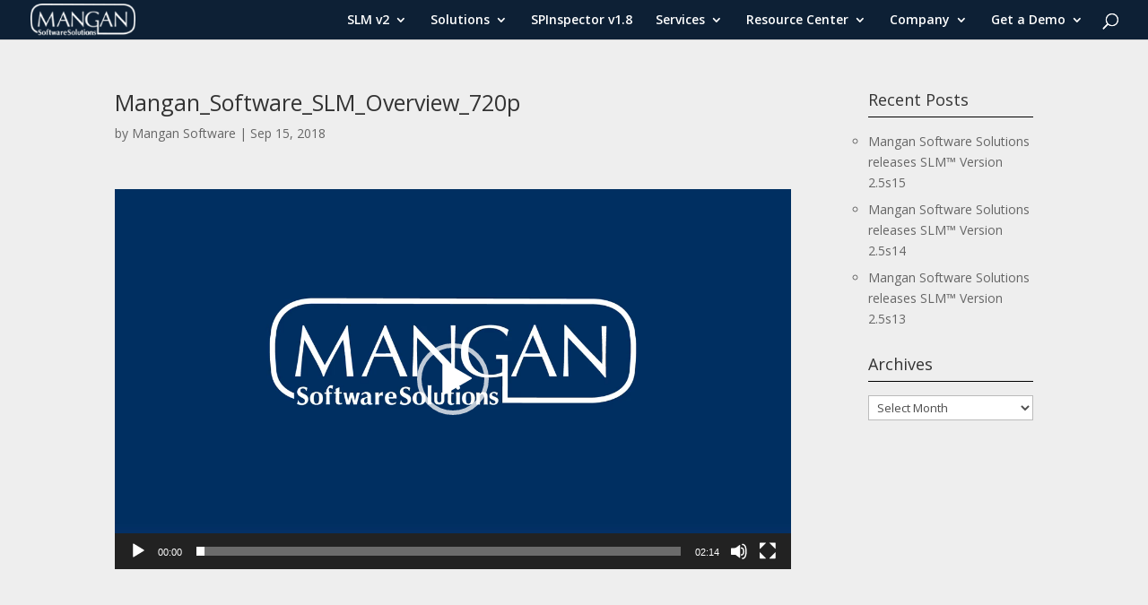

--- FILE ---
content_type: text/css
request_url: https://mangansoftware.com/wp-content/et-cache/7113/et-divi-dynamic-7113-late.css?ver=1739551952
body_size: 60
content:
@font-face{font-family:FontAwesome;font-style:normal;font-weight:400;font-display:block;src:url(//mangansoftware.com/wp-content/themes/Divi/core/admin/fonts/fontawesome/fa-regular-400.eot);src:url(//mangansoftware.com/wp-content/themes/Divi/core/admin/fonts/fontawesome/fa-regular-400.eot?#iefix) format("embedded-opentype"),url(//mangansoftware.com/wp-content/themes/Divi/core/admin/fonts/fontawesome/fa-regular-400.woff2) format("woff2"),url(//mangansoftware.com/wp-content/themes/Divi/core/admin/fonts/fontawesome/fa-regular-400.woff) format("woff"),url(//mangansoftware.com/wp-content/themes/Divi/core/admin/fonts/fontawesome/fa-regular-400.ttf) format("truetype"),url(//mangansoftware.com/wp-content/themes/Divi/core/admin/fonts/fontawesome/fa-regular-400.svg#fontawesome) format("svg")}@font-face{font-family:FontAwesome;font-style:normal;font-weight:900;font-display:block;src:url(//mangansoftware.com/wp-content/themes/Divi/core/admin/fonts/fontawesome/fa-solid-900.eot);src:url(//mangansoftware.com/wp-content/themes/Divi/core/admin/fonts/fontawesome/fa-solid-900.eot?#iefix) format("embedded-opentype"),url(//mangansoftware.com/wp-content/themes/Divi/core/admin/fonts/fontawesome/fa-solid-900.woff2) format("woff2"),url(//mangansoftware.com/wp-content/themes/Divi/core/admin/fonts/fontawesome/fa-solid-900.woff) format("woff"),url(//mangansoftware.com/wp-content/themes/Divi/core/admin/fonts/fontawesome/fa-solid-900.ttf) format("truetype"),url(//mangansoftware.com/wp-content/themes/Divi/core/admin/fonts/fontawesome/fa-solid-900.svg#fontawesome) format("svg")}@font-face{font-family:FontAwesome;font-style:normal;font-weight:400;font-display:block;src:url(//mangansoftware.com/wp-content/themes/Divi/core/admin/fonts/fontawesome/fa-brands-400.eot);src:url(//mangansoftware.com/wp-content/themes/Divi/core/admin/fonts/fontawesome/fa-brands-400.eot?#iefix) format("embedded-opentype"),url(//mangansoftware.com/wp-content/themes/Divi/core/admin/fonts/fontawesome/fa-brands-400.woff2) format("woff2"),url(//mangansoftware.com/wp-content/themes/Divi/core/admin/fonts/fontawesome/fa-brands-400.woff) format("woff"),url(//mangansoftware.com/wp-content/themes/Divi/core/admin/fonts/fontawesome/fa-brands-400.ttf) format("truetype"),url(//mangansoftware.com/wp-content/themes/Divi/core/admin/fonts/fontawesome/fa-brands-400.svg#fontawesome) format("svg")}

--- FILE ---
content_type: text/css
request_url: https://mangansoftware.com/wp-content/et-cache/7113/et-divi-dynamic-7113-late.css
body_size: -13
content:
@font-face{font-family:FontAwesome;font-style:normal;font-weight:400;font-display:block;src:url(//mangansoftware.com/wp-content/themes/Divi/core/admin/fonts/fontawesome/fa-regular-400.eot);src:url(//mangansoftware.com/wp-content/themes/Divi/core/admin/fonts/fontawesome/fa-regular-400.eot?#iefix) format("embedded-opentype"),url(//mangansoftware.com/wp-content/themes/Divi/core/admin/fonts/fontawesome/fa-regular-400.woff2) format("woff2"),url(//mangansoftware.com/wp-content/themes/Divi/core/admin/fonts/fontawesome/fa-regular-400.woff) format("woff"),url(//mangansoftware.com/wp-content/themes/Divi/core/admin/fonts/fontawesome/fa-regular-400.ttf) format("truetype"),url(//mangansoftware.com/wp-content/themes/Divi/core/admin/fonts/fontawesome/fa-regular-400.svg#fontawesome) format("svg")}@font-face{font-family:FontAwesome;font-style:normal;font-weight:900;font-display:block;src:url(//mangansoftware.com/wp-content/themes/Divi/core/admin/fonts/fontawesome/fa-solid-900.eot);src:url(//mangansoftware.com/wp-content/themes/Divi/core/admin/fonts/fontawesome/fa-solid-900.eot?#iefix) format("embedded-opentype"),url(//mangansoftware.com/wp-content/themes/Divi/core/admin/fonts/fontawesome/fa-solid-900.woff2) format("woff2"),url(//mangansoftware.com/wp-content/themes/Divi/core/admin/fonts/fontawesome/fa-solid-900.woff) format("woff"),url(//mangansoftware.com/wp-content/themes/Divi/core/admin/fonts/fontawesome/fa-solid-900.ttf) format("truetype"),url(//mangansoftware.com/wp-content/themes/Divi/core/admin/fonts/fontawesome/fa-solid-900.svg#fontawesome) format("svg")}@font-face{font-family:FontAwesome;font-style:normal;font-weight:400;font-display:block;src:url(//mangansoftware.com/wp-content/themes/Divi/core/admin/fonts/fontawesome/fa-brands-400.eot);src:url(//mangansoftware.com/wp-content/themes/Divi/core/admin/fonts/fontawesome/fa-brands-400.eot?#iefix) format("embedded-opentype"),url(//mangansoftware.com/wp-content/themes/Divi/core/admin/fonts/fontawesome/fa-brands-400.woff2) format("woff2"),url(//mangansoftware.com/wp-content/themes/Divi/core/admin/fonts/fontawesome/fa-brands-400.woff) format("woff"),url(//mangansoftware.com/wp-content/themes/Divi/core/admin/fonts/fontawesome/fa-brands-400.ttf) format("truetype"),url(//mangansoftware.com/wp-content/themes/Divi/core/admin/fonts/fontawesome/fa-brands-400.svg#fontawesome) format("svg")}